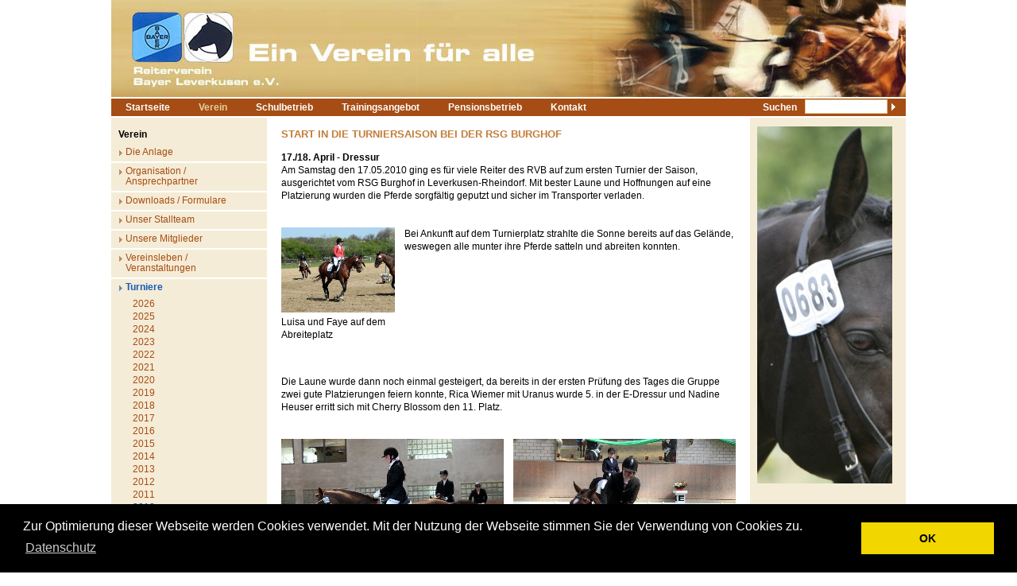

--- FILE ---
content_type: text/html; charset=utf-8
request_url: https://www.reiterverein-bayer.de/2010_april_rsg_burghof.aspx
body_size: 7122
content:
<!DOCTYPE html><html lang="de"><head id="HeadMaster"><meta name="audience" content="alle"/><meta name="author" content="Reiterverein Bayer Leverkusen e. V."/><meta name="copyright" content="Reiterverein Bayer Leverkusen e. V."/><meta name="description" content="Reiterverein Bayer Leverkusen e. V."/><meta name="generator" content="onpublix 7.0"/><meta name="keywords" content="Reiterverein Bayer Leverkusen e. V."/><meta name="language" content="deutsch, de"/><meta name="page-topic" content="Pferde, Reiten, Reiterverein"/><meta name="revisit-after" content="10 days"/><meta name="robots" content="Index,Follow"/><link rel="canonical" href="https://www.reiterverein-bayer.de/2010_april_rsg_burghof.aspx"/><meta name="title" content="Reiterverein Bayer Leverkusen e. V."/><meta http-equiv="content-type" content="text/html; charset=utf-8"/><meta http-equiv="cache-control" content="no-cache"/><meta name="viewport" content="width=device-width,initial-scale=1.0, maximum-scale=1.0, user-scalable=no"/><link rel="stylesheet" type="text/css" href="/styles/global/standard.css?tm=20200211150301"/><link id="ctl01" type="image/x-icon" href="/favicon.ico" rel="icon" /><title>
	Reiterverein Bayer Leverkusen
</title></head>


<body><form method="post" action="/2010_april_rsg_burghof.aspx" id="mainForm">
<div class="aspNetHidden">
<input type="hidden" name="__VIEWSTATE" id="__VIEWSTATE" value="/wEPDwULLTE3OTE3ODQ5NzJkZCNKM0r2BkjwavWI4xccKGZq3dHv" />
</div>

<div class="aspNetHidden">

	<input type="hidden" name="__VIEWSTATEGENERATOR" id="__VIEWSTATEGENERATOR" value="72A08F82" />
</div>
    <div class="page">
        

<!--##nosearch##-->
  <a name="top"></a>
  
  <!--keyvisual ONF --><div id="keyvisual">
  <a href="/" class="logo">
    <img src="/img/keyvisual/keyvisual.jpg" alt=""/>
  </a>
</div>

<div class="mobilebutton"><i class="mn-menu"></i></div><div class="mobile-layer"></div><nav id="mobilenav" data-mode="vertical"><div class="mobile-logo">LOGO</div><ul class="mobilenav-ul mobilenav-main" data-depth="0" data-selected-id="35|31"><li class="mobilenav-li" data-id="32"><a class="mobilenav-a" href="/default.aspx"><span>Startseite</span></a></li><li data-id="31" class="mobilenav-li selected"><a class="mobilenav-a" href="/verein.aspx"><span>Verein</span></a><div class="mobilenav-submenu"><i class="mn-angle-right"></i></div><ul class="mobilenav-ul sub" data-depth="1"><li class="mobilenav-li" data-id="123"><a class="mobilenav-a" href="/die_anlage.aspx"><span>Die Anlage</span></a><div class="mobilenav-submenu"><i class="mn-angle-right"></i></div><ul class="mobilenav-ul sub" data-depth="2"><li class="mobilenav-li" data-id="257"><a class="mobilenav-a" href="/Die-Stallungen.aspx"><span>Die Stallungen</span></a></li><li class="mobilenav-li" data-id="260"><a class="mobilenav-a" href="/Die-Reithallen.aspx"><span>Die Reithallen</span></a></li><li class="mobilenav-li" data-id="258"><a class="mobilenav-a" href="/Aussenplaetze.aspx"><span>Die Außenplätze</span></a></li><li class="mobilenav-li" data-id="261"><a class="mobilenav-a" href="/Die-Galoppbahn.aspx"><span>Die Galoppbahn</span></a></li><li class="mobilenav-li" data-id="259"><a class="mobilenav-a" href="/Die-Weiden.aspx"><span>Die Weiden</span></a></li><li class="mobilenav-li" data-id="262"><a class="mobilenav-a" href="/Die-Fuehranlage-und-Solarien.aspx"><span>Die Führanlage und Solarien</span></a></li></ul></li><li class="mobilenav-li" data-id="457"><a class="mobilenav-a" href="/vereinsorganisation.aspx"><span>Organisation / Ansprechpartner</span></a></li><li class="mobilenav-li" data-id="929"><a class="mobilenav-a" href="/downloads.aspx"><span>Downloads / Formulare</span></a></li><li class="mobilenav-li" data-id="100"><a class="mobilenav-a" href="/unser_stallteam.aspx"><span>Unser Stallteam</span></a></li><li class="mobilenav-li" data-id="102"><a class="mobilenav-a" href="/unsere-mitglieder.aspx"><span>Unsere Mitglieder</span></a></li><li class="mobilenav-li" data-id="33"><a class="mobilenav-a" href="/unser-vereinsleben.aspx"><span>Vereinsleben / Veranstaltungen</span></a><div class="mobilenav-submenu"><i class="mn-angle-right"></i></div><ul class="mobilenav-ul sub" data-depth="2"><li class="mobilenav-li" data-id="2958"><a class="mobilenav-a" href="/vereinsleben_2019.aspx"><span>2019</span></a></li><li class="mobilenav-li" data-id="2894"><a class="mobilenav-a" href="/vereinsleben_2018.aspx"><span>2018</span></a></li><li class="mobilenav-li" data-id="1790"><a class="mobilenav-a" href="/vereinsleben_2017.aspx"><span>2017</span></a></li><li class="mobilenav-li" data-id="1664"><a class="mobilenav-a" href="/vereinsleben_2016.aspx"><span>2016</span></a></li><li class="mobilenav-li" data-id="1474"><a class="mobilenav-a" href="/vereinsleben_2015.aspx"><span>2015</span></a></li><li class="mobilenav-li" data-id="1257"><a class="mobilenav-a" href="/vereinsleben_2014.aspx"><span>2014</span></a></li><li class="mobilenav-li" data-id="1024"><a class="mobilenav-a" href="/vereinsleben_2013.aspx"><span>2013</span></a></li><li class="mobilenav-li" data-id="798"><a class="mobilenav-a" href="/vereinsleben_2012.aspx"><span>2012</span></a></li><li class="mobilenav-li" data-id="1106"><a class="mobilenav-a"><span>2011</span></a></li><li class="mobilenav-li" data-id="352"><a class="mobilenav-a" href="/vereinsleben_2010.aspx"><span>2010</span></a></li><li class="mobilenav-li" data-id="34"><a class="mobilenav-a" href="/vereinsleben_2009.aspx"><span>2009</span></a></li><li class="mobilenav-li" data-id="354"><a class="mobilenav-a" href="/vereinsleben_2008.aspx"><span>2008</span></a></li></ul></li><li data-id="35" class="mobilenav-li selected"><a class="mobilenav-a" href="/turniere.aspx"><span>Turniere</span></a><div class="mobilenav-submenu"><i class="mn-angle-right"></i></div><ul class="mobilenav-ul sub" data-depth="2"><li class="mobilenav-li" data-id="3364"><a class="mobilenav-a" href="/jahresseite-20262.aspx"><span>2026</span></a></li><li class="mobilenav-li" data-id="3330"><a class="mobilenav-a" href="/jahresseite-2025.aspx"><span>2025 </span></a></li><li class="mobilenav-li" data-id="3274"><a class="mobilenav-a" href="/jahresseite-2024.aspx"><span>2024</span></a></li><li class="mobilenav-li" data-id="3223"><a class="mobilenav-a" href="/kopie-von-kopie-von-kopie-von-turniere_2019-2.aspx"><span>2023</span></a></li><li class="mobilenav-li" data-id="3159"><a class="mobilenav-a" href="/kopie-von-kopie-von-eal-turnier-am-27.-28.-november-2021.aspx"><span>2022</span></a></li><li class="mobilenav-li" data-id="3113"><a class="mobilenav-a" href="/kopie-von-kopie-von-turniere_2019.aspx"><span>2021</span></a></li><li class="mobilenav-li" data-id="3100"><a class="mobilenav-a" href="/kopie-von-turniere_2019.aspx"><span>2020</span></a></li><li class="mobilenav-li" data-id="2951"><a class="mobilenav-a" href="/turniere_2019.aspx"><span>2019</span></a></li><li class="mobilenav-li" data-id="2863"><a class="mobilenav-a" href="/turniere_2018.aspx"><span>2018</span></a></li><li class="mobilenav-li" data-id="1737"><a class="mobilenav-a" href="/turniere_2017.aspx"><span>2017</span></a></li><li class="mobilenav-li" data-id="1608"><a class="mobilenav-a" href="/turniere_2016.aspx"><span>2016</span></a></li><li class="mobilenav-li" data-id="1481"><a class="mobilenav-a" href="/turniere_2015.aspx"><span>2015</span></a></li><li class="mobilenav-li" data-id="1026"><a class="mobilenav-a" href="/turniere_2014.aspx"><span>2014</span></a></li><li class="mobilenav-li" data-id="786"><a class="mobilenav-a" href="/turniere_2013.aspx"><span>2013</span></a></li><li class="mobilenav-li" data-id="671"><a class="mobilenav-a" href="/turniere_2012.aspx"><span>2012</span></a></li><li class="mobilenav-li" data-id="672"><a class="mobilenav-a" href="/turniere_2011.aspx"><span>2011</span></a></li><li data-id="358" class="mobilenav-li selected"><a class="mobilenav-a" href="/turniere_2010.aspx"><span>2010</span></a></li><li class="mobilenav-li" data-id="359"><a class="mobilenav-a" href="/turniere_2009.aspx"><span>2009</span></a></li><li class="mobilenav-li" data-id="360"><a class="mobilenav-a" href="/turniere_2008.aspx"><span>2008</span></a></li></ul></li><li class="mobilenav-li" data-id="105"><a class="mobilenav-a" href="/historie.aspx"><span>Historie</span></a><div class="mobilenav-submenu"><i class="mn-angle-right"></i></div><ul class="mobilenav-ul sub" data-depth="2"><li class="mobilenav-li" data-id="1298"><a class="mobilenav-a" href="/historie_2014.aspx"><span>2014</span></a></li><li class="mobilenav-li" data-id="1011"><a class="mobilenav-a" href="/historie_2013.aspx"><span>2013</span></a></li><li class="mobilenav-li" data-id="785"><a class="mobilenav-a" href="/historie_2012.aspx"><span>2012</span></a></li><li class="mobilenav-li" data-id="681"><a class="mobilenav-a" href="/Historie_2011.aspx"><span>2011</span></a></li><li class="mobilenav-li" data-id="472"><a class="mobilenav-a" href="/historie_2010.aspx"><span>2010</span></a></li></ul></li></ul></li><li class="mobilenav-li" data-id="65"><a class="mobilenav-a" href="/Schulbetrieb.aspx"><span>Schulbetrieb</span></a><div class="mobilenav-submenu"><i class="mn-angle-right"></i></div><ul class="mobilenav-ul sub" data-depth="1"><li class="mobilenav-li" data-id="860"><a class="mobilenav-a" href="/angebote_fuer_gaeste.aspx"><span>Angebote für Gäste</span></a></li><li class="mobilenav-li" data-id="125"><a class="mobilenav-a" href="/unser-patenservice.aspx"><span>Unser Patenservice</span></a></li><li class="mobilenav-li" data-id="126"><a class="mobilenav-a" href="/unsere-schulpferde.aspx"><span>Unsere Schulpferde</span></a><div class="mobilenav-submenu"><i class="mn-angle-right"></i></div><ul class="mobilenav-ul sub" data-depth="2"><li class="mobilenav-li" data-id="322"><a class="mobilenav-a" href="/aktuelle-sportpartner.aspx"><span>Sportpartner</span></a></li><li class="mobilenav-li" data-id="324"><a class="mobilenav-a" href="/unsere-rentner.aspx"><span>Rentner</span></a></li><li class="mobilenav-li" data-id="323"><a class="mobilenav-a" href="/hall-of-fame-haupseite.aspx"><span>Hall of fame</span></a></li></ul></li><li class="mobilenav-li" data-id="128"><a class="mobilenav-a" href="/voltigieren.aspx"><span>Voltigieren</span></a></li><li class="mobilenav-li" data-id="127"><a class="mobilenav-a" href="/longenunterricht.aspx"><span>Einstieg an der Longe</span></a></li><li class="mobilenav-li" data-id="129"><a class="mobilenav-a" href="/junge-reiter.aspx"><span>Junge Reiter</span></a></li><li class="mobilenav-li" data-id="133"><a class="mobilenav-a" href="/wissenswertes.aspx"><span>Wissenswertes</span></a><div class="mobilenav-submenu"><i class="mn-angle-right"></i></div><ul class="mobilenav-ul sub" data-depth="2"><li class="mobilenav-li" data-id="333"><a class="mobilenav-a" href="/umgang-mit-dem-schulpferd.aspx"><span>Umgang mit dem Pferd</span></a></li><li class="mobilenav-li" data-id="330"><a class="mobilenav-a" href="/richtig-satteln.aspx"><span>Richtig Satteln</span></a></li><li class="mobilenav-li" data-id="331"><a class="mobilenav-a" href="/richtig-trensen.aspx"><span>Richtig Trensen</span></a></li><li class="mobilenav-li" data-id="338"><a class="mobilenav-a" href="/gamaschen-oder-bandagen.aspx"><span>Gamaschen oder Bandagen</span></a></li><li class="mobilenav-li" data-id="336"><a class="mobilenav-a" href="/bahnregeln.aspx"><span>Bahnregeln</span></a></li></ul></li><li class="mobilenav-li" data-id="448"><a class="mobilenav-a" href="/geschenkgutscheine.aspx"><span>Geschenkgutscheine</span></a></li></ul></li><li class="mobilenav-li" data-id="84"><a class="mobilenav-a" href="/trainingsangebot.aspx"><span>Trainingsangebot</span></a><div class="mobilenav-submenu"><i class="mn-angle-right"></i></div><ul class="mobilenav-ul sub" data-depth="1"><li class="mobilenav-li" data-id="85"><a class="mobilenav-a" href="/trainerteam.aspx"><span>Trainerteam</span></a></li><li class="mobilenav-li" data-id="86"><a class="mobilenav-a" href="/dressurunterricht.aspx"><span>Dressurunterricht</span></a></li><li class="mobilenav-li" data-id="87"><a class="mobilenav-a" href="/springen.aspx"><span>Springunterricht</span></a><div class="mobilenav-submenu"><i class="mn-angle-right"></i></div><ul class="mobilenav-ul sub" data-depth="2"><li class="mobilenav-li" data-id="492"><a class="mobilenav-a" href="/Springen_Bildergalerien.aspx"><span>Bildergalerie Springtraining</span></a></li></ul></li><li class="mobilenav-li" data-id="89"><a class="mobilenav-a" href="/lehrgaenge.aspx"><span>Lehrgänge</span></a><div class="mobilenav-submenu"><i class="mn-angle-right"></i></div><ul class="mobilenav-ul sub" data-depth="2"><li class="mobilenav-li" data-id="2873"><a class="mobilenav-a" href="/dankeschoen-lehrgang--des-kv-bergisch-land.aspx"><span>2018</span></a></li><li class="mobilenav-li" data-id="1668"><a class="mobilenav-a" href="/Lehrgaenge_2016.aspx"><span>2016</span></a></li><li class="mobilenav-li" data-id="1477"><a class="mobilenav-a" href="/lehrgaenge_2015.aspx"><span>2015</span></a></li><li class="mobilenav-li" data-id="1006"><a class="mobilenav-a" href="/lehrgaenge_2013.aspx"><span>2013</span></a></li><li class="mobilenav-li" data-id="790"><a class="mobilenav-a" href="/lehrgaenge_2012.aspx"><span>2012</span></a></li><li class="mobilenav-li" data-id="643"><a class="mobilenav-a" href="/lehrgaenge_2011.aspx"><span>2011</span></a></li><li class="mobilenav-li" data-id="93"><a class="mobilenav-a" href="/lehrgaenge_2010.aspx"><span>2010</span></a></li><li class="mobilenav-li" data-id="92"><a class="mobilenav-a" href="/lehrgaenge_2009.aspx"><span>2009</span></a></li><li class="mobilenav-li" data-id="301"><a class="mobilenav-a" href="/lehrgaenge_2008.aspx"><span>2008</span></a></li></ul></li><li class="mobilenav-li" data-id="90"><a class="mobilenav-a" href="/abzeichen.aspx"><span>Abzeichen</span></a><div class="mobilenav-submenu"><i class="mn-angle-right"></i></div><ul class="mobilenav-ul sub" data-depth="2"><li class="mobilenav-li" data-id="1772"><a class="mobilenav-a" href="/reitabzeichen_2017.aspx"><span>2017</span></a></li><li class="mobilenav-li" data-id="1633"><a class="mobilenav-a" href="/reitabzeichen_2016.aspx"><span>2016</span></a></li><li class="mobilenav-li" data-id="1510"><a class="mobilenav-a" href="/abzeichen_2015.aspx"><span>2015</span></a></li><li class="mobilenav-li" data-id="1380"><a class="mobilenav-a" href="/abzeichen_2014.aspx"><span>2014</span></a></li><li class="mobilenav-li" data-id="1028"><a class="mobilenav-a" href="/abzeichen_2013.aspx"><span>2013</span></a></li><li class="mobilenav-li" data-id="805"><a class="mobilenav-a" href="/abzeichen_2012.aspx"><span>2012</span></a></li><li class="mobilenav-li" data-id="693"><a class="mobilenav-a" href="/abzeichen_2011.aspx"><span>2011</span></a></li><li class="mobilenav-li" data-id="95"><a class="mobilenav-a" href="/abzeichen_2010.aspx"><span>2010</span></a></li><li class="mobilenav-li" data-id="94"><a class="mobilenav-a" href="/abzeichen_2009.aspx"><span>2009</span></a></li><li class="mobilenav-li" data-id="300"><a class="mobilenav-a" href="/abzeichen_2008.aspx"><span>2008</span></a></li></ul></li><li class="mobilenav-li" data-id="206"><a class="mobilenav-a" href="/quadrillereiten.aspx"><span>Quadrillereiten</span></a></li></ul></li><li class="mobilenav-li" data-id="67"><a class="mobilenav-a" href="/pensionsbetrieb.aspx"><span>Pensionsbetrieb</span></a><div class="mobilenav-submenu"><i class="mn-angle-right"></i></div><ul class="mobilenav-ul sub" data-depth="1"><li class="mobilenav-li" data-id="205"><a class="mobilenav-a" href="/anlagennutzung.aspx"><span>Anlagennutzung</span></a></li><li class="mobilenav-li" data-id="204"><a class="mobilenav-a" href="/versorgung-und-verpflegung.aspx"><span>Versorgung / Verpflegung</span></a></li><li class="mobilenav-li" data-id="203"><a class="mobilenav-a" href="/trainingsmoeglichkeiten.aspx"><span>Trainingsmöglichkeiten</span></a></li><li class="mobilenav-li" data-id="202"><a class="mobilenav-a" href="/downloads.aspx"><span>Preise Pensionsbetrieb</span></a></li></ul></li><li class="mobilenav-li" data-id="24"><a class="mobilenav-a" href="/Kontaktseite.aspx"><span>Kontakt</span></a></li><li class="seperator"></li><li class="mobilenav-li extra"><a class="mobilenav-a" href="/sitemap.aspx">Sitemap</a></li><li class="mobilenav-li extra"><a class="mobilenav-a" href="/datenschutzerklaerung.aspx">Datenschutz</a></li><li class="mobilenav-li extra"><a class="mobilenav-a" href="/impressum.aspx">Impressum</a></li></ul></nav>


  <div id="mainnavi">


<!--Navigation ONF--><ul><li><a title="Startseite" href="/default.aspx">Startseite</a></li><li class="selected"><a title="Verein" href="/verein.aspx">Verein</a><ul><li><a title="Die Anlage" href="/die_anlage.aspx">Die Anlage</a></li><li><a title="Organisation / Ansprechpartner" href="/vereinsorganisation.aspx">Organisation / Ansprechpartner</a></li><li><a title="Downloads / Formulare" href="/downloads.aspx">Downloads / Formulare</a></li><li><a title="Unser Stallteam" href="/unser_stallteam.aspx">Unser Stallteam</a></li><li><a title="Unsere Mitglieder" href="/unsere-mitglieder.aspx">Unsere Mitglieder</a></li><li><a title="Vereinsleben / Veranstaltungen" href="/unser-vereinsleben.aspx">Vereinsleben / Veranstaltungen</a></li><li class="selected"><a title="Turniere" href="/turniere.aspx">Turniere</a></li><li><a title="Historie" href="/historie.aspx">Historie</a></li></ul></li><li><a title="Schulbetrieb" href="/Schulbetrieb.aspx">Schulbetrieb</a><ul><li><a title="Angebote für Gäste" href="/angebote_fuer_gaeste.aspx">Angebote für Gäste</a></li><li><a title="Unser Patenservice" href="/unser-patenservice.aspx">Unser Patenservice</a></li><li><a title="Unsere Schulpferde" href="/unsere-schulpferde.aspx">Unsere Schulpferde</a></li><li><a title="Voltigieren" href="/voltigieren.aspx">Voltigieren</a></li><li><a title="Einstieg an der Longe" href="/longenunterricht.aspx">Einstieg an der Longe</a></li><li><a title="Junge Reiter" href="/junge-reiter.aspx">Junge Reiter</a></li><li><a title="Wissenswertes" href="/wissenswertes.aspx">Wissenswertes</a></li><li><a title="Geschenkgutscheine" href="/geschenkgutscheine.aspx">Geschenkgutscheine</a></li></ul></li><li><a title="Trainingsangebot" href="/trainingsangebot.aspx">Trainingsangebot</a><ul><li><a title="Trainerteam" href="/trainerteam.aspx">Trainerteam</a></li><li><a title="Dressurunterricht" href="/dressurunterricht.aspx">Dressurunterricht</a></li><li><a title="Springunterricht" href="/springen.aspx">Springunterricht</a></li><li><a title="Lehrgänge" href="/lehrgaenge.aspx">Lehrgänge</a></li><li><a title="Abzeichen" href="/abzeichen.aspx">Abzeichen</a></li><li><a title="Quadrillereiten" href="/quadrillereiten.aspx">Quadrillereiten</a></li></ul></li><li><a title="Pensionsbetrieb" href="/pensionsbetrieb.aspx">Pensionsbetrieb</a><ul><li><a title="Anlagennutzung" href="/anlagennutzung.aspx">Anlagennutzung</a></li><li><a title="Versorgung / Verpflegung" href="/versorgung-und-verpflegung.aspx">Versorgung / Verpflegung</a></li><li><a title="Trainingsmöglichkeiten" href="/trainingsmoeglichkeiten.aspx">Trainingsmöglichkeiten</a></li><li><a title="Preise Pensionsbetrieb" href="/downloads.aspx">Preise Pensionsbetrieb</a></li></ul></li><li><a title="Kontakt" href="/Kontaktseite.aspx">Kontakt</a></li></ul>




    <div id="search"><span>Suchen</span>
      <input type="text" class="search" value="" onkeypress="javascript:return sendSearchReturn(event);" id="searchvalue" /><a href="javascript:submitSearch();"><img class="search" src="/img/system/suchen.gif" alt="" /></a>
      <div class="clear"></div>
    </div>
    <div class="clear"></div>
  </div>
  <div id="wrapper">
    <div id="leftnavi">
        
<!--LeftNavigation ONF --><h2>Verein</h2><ul><li><a href="/die_anlage.aspx">Die Anlage</a></li><li><a href="/vereinsorganisation.aspx">Organisation / Ansprechpartner</a></li><li><a href="/downloads.aspx">Downloads / Formulare</a></li><li><a href="/unser_stallteam.aspx">Unser Stallteam</a></li><li><a href="/unsere-mitglieder.aspx">Unsere Mitglieder</a></li><li><a href="/unser-vereinsleben.aspx">Vereinsleben / Veranstaltungen</a></li><li class="selected"><a href="/turniere.aspx">Turniere</a><ul><li><a href="/jahresseite-20262.aspx">2026</a></li><li><a href="/jahresseite-2025.aspx">2025 </a></li><li><a href="/jahresseite-2024.aspx">2024</a></li><li><a href="/kopie-von-kopie-von-kopie-von-turniere_2019-2.aspx">2023</a></li><li><a href="/kopie-von-kopie-von-eal-turnier-am-27.-28.-november-2021.aspx">2022</a></li><li><a href="/kopie-von-kopie-von-turniere_2019.aspx">2021</a></li><li><a href="/kopie-von-turniere_2019.aspx">2020</a></li><li><a href="/turniere_2019.aspx">2019</a></li><li><a href="/turniere_2018.aspx">2018</a></li><li><a href="/turniere_2017.aspx">2017</a></li><li><a href="/turniere_2016.aspx">2016</a></li><li><a href="/turniere_2015.aspx" target="_self">2015</a></li><li><a href="/turniere_2014.aspx">2014</a></li><li><a href="/turniere_2013.aspx">2013</a></li><li><a href="/turniere_2012.aspx">2012</a></li><li><a href="/turniere_2011.aspx">2011</a></li><li class="selected"><a href="/turniere_2010.aspx">2010</a></li><li><a href="/turniere_2009.aspx">2009</a></li><li><a href="/turniere_2008.aspx">2008</a></li></ul></li><li><a href="/historie.aspx">Historie</a></li></ul>





    </div>
    <div id="content">

<!--##/nosearch##-->



<h1><span class="">Start in die Turniersaison bei der RSG Burghof</span></h1>
<h2><span class="">17./18. April - Dressur</span></h2>
<div class="plaintext"><p>Am Samstag den 17.05.2010 ging es für viele Reiter des RVB auf zum ersten Turnier der Saison, ausgerichtet vom RSG Burghof in Leverkusen-Rheindorf. Mit bester Laune und Hoffnungen auf eine Platzierung wurden die Pferde sorgfältig geputzt und sicher im Transporter verladen.</p></div>

<div class="spacer"></div>

<div class="plaintext"><div class="imgleft"><img src="/img/Turniere/2010/2010_April_RSG_Burghof/rsg.jpg" alt="" title="" /><p>Luisa und Faye auf dem Abreiteplatz</p><div class="clear"></div>
</div><p>Bei Ankunft auf dem Turnierplatz strahlte die Sonne bereits auf das Gelände, weswegen alle munter ihre Pferde satteln und abreiten konnten.</p></div>
<div class="clear"></div>

<div class="spacer"></div>

<div class="plaintext"><p>Die Laune wurde dann noch einmal gesteigert, da bereits in der ersten Prüfung des Tages die Gruppe zwei gute Platzierungen feiern konnte, Rica Wiemer mit Uranus wurde 5. in der E-Dressur und Nadine Heuser erritt sich mit Cherry Blossom den 11. Platz.</p></div>

<div class="spacer"></div>

<div>
  <div class="half half-first">
    <img alt="" src="/img/Turniere/2010/2010_April_RSG_Burghof/rsg42.jpg" />
    <div class="underline"><p>Auf ihrem ersten Auswärtsturnier schlagen sich Nadine und Cherry sehr gut</p></div>
  </div>
  <div class="half half-second">
    <img alt="" src="/img/Turniere/2010/2010_April_RSG_Burghof/rsg62.jpg" />
    <div class="underline"><p>Uranus und Rica bei der Platzierung</p></div>
  </div>
</div>

<div class="spacer"></div>

<div class="plaintext"><p>Bildergalerie <strong>E-Dressur</strong></p></div>

<div class="spacer"></div>

<div class="gallery"><div class="gallerybox"><a href="/img/Turniere/2010/2010_April_RSG_Burghof/Bildergalerie_E_Dressur/rsg10.jpg?w=1920" title="" class="gallery" data-fancybox="fancybox-content_ImageGalleryThumbsc50f87f72b5ee47aab90f5e352f1f38dc" data-fancybox-group="fancybox-content_ImageGalleryThumbsc50f87f72b5ee47aab90f5e352f1f38dc"><img data-object-fit="cover" src="/img/Turniere/2010/2010_April_RSG_Burghof/Bildergalerie_E_Dressur/rsg10.jpg?w=180" alt="" title=""/></a><a href="/img/Turniere/2010/2010_April_RSG_Burghof/Bildergalerie_E_Dressur/rsg10_big.jpg?w=1920" title="" class="gallery" data-fancybox="fancybox-content_ImageGalleryThumbsc50f87f72b5ee47aab90f5e352f1f38dc" data-fancybox-group="fancybox-content_ImageGalleryThumbsc50f87f72b5ee47aab90f5e352f1f38dc"><img data-object-fit="cover" src="/img/Turniere/2010/2010_April_RSG_Burghof/Bildergalerie_E_Dressur/rsg10_big.jpg?w=180" alt="" title=""/></a><a href="/img/Turniere/2010/2010_April_RSG_Burghof/Bildergalerie_E_Dressur/rsg11.jpg?w=1920" title="" class="gallery" data-fancybox="fancybox-content_ImageGalleryThumbsc50f87f72b5ee47aab90f5e352f1f38dc" data-fancybox-group="fancybox-content_ImageGalleryThumbsc50f87f72b5ee47aab90f5e352f1f38dc"><img data-object-fit="cover" src="/img/Turniere/2010/2010_April_RSG_Burghof/Bildergalerie_E_Dressur/rsg11.jpg?w=180" alt="" title=""/></a><a href="/img/Turniere/2010/2010_April_RSG_Burghof/Bildergalerie_E_Dressur/rsg11_big.jpg?w=1920" title="" class="gallery" data-fancybox="fancybox-content_ImageGalleryThumbsc50f87f72b5ee47aab90f5e352f1f38dc" data-fancybox-group="fancybox-content_ImageGalleryThumbsc50f87f72b5ee47aab90f5e352f1f38dc"><img data-object-fit="cover" src="/img/Turniere/2010/2010_April_RSG_Burghof/Bildergalerie_E_Dressur/rsg11_big.jpg?w=180" alt="" title=""/></a><a href="/img/Turniere/2010/2010_April_RSG_Burghof/Bildergalerie_E_Dressur/rsg27.jpg?w=1920" title="" class="gallery" data-fancybox="fancybox-content_ImageGalleryThumbsc50f87f72b5ee47aab90f5e352f1f38dc" data-fancybox-group="fancybox-content_ImageGalleryThumbsc50f87f72b5ee47aab90f5e352f1f38dc"><img data-object-fit="cover" src="/img/Turniere/2010/2010_April_RSG_Burghof/Bildergalerie_E_Dressur/rsg27.jpg?w=180" alt="" title=""/></a><a href="/img/Turniere/2010/2010_April_RSG_Burghof/Bildergalerie_E_Dressur/rsg27_big.jpg?w=1920" title="" class="gallery" data-fancybox="fancybox-content_ImageGalleryThumbsc50f87f72b5ee47aab90f5e352f1f38dc" data-fancybox-group="fancybox-content_ImageGalleryThumbsc50f87f72b5ee47aab90f5e352f1f38dc"><img data-object-fit="cover" src="/img/Turniere/2010/2010_April_RSG_Burghof/Bildergalerie_E_Dressur/rsg27_big.jpg?w=180" alt="" title=""/></a><a href="/img/Turniere/2010/2010_April_RSG_Burghof/Bildergalerie_E_Dressur/rsg33.jpg?w=1920" title="" class="gallery" data-fancybox="fancybox-content_ImageGalleryThumbsc50f87f72b5ee47aab90f5e352f1f38dc" data-fancybox-group="fancybox-content_ImageGalleryThumbsc50f87f72b5ee47aab90f5e352f1f38dc"><img data-object-fit="cover" src="/img/Turniere/2010/2010_April_RSG_Burghof/Bildergalerie_E_Dressur/rsg33.jpg?w=180" alt="" title=""/></a><a href="/img/Turniere/2010/2010_April_RSG_Burghof/Bildergalerie_E_Dressur/rsg33_big.jpg?w=1920" title="" class="gallery" data-fancybox="fancybox-content_ImageGalleryThumbsc50f87f72b5ee47aab90f5e352f1f38dc" data-fancybox-group="fancybox-content_ImageGalleryThumbsc50f87f72b5ee47aab90f5e352f1f38dc"><img data-object-fit="cover" src="/img/Turniere/2010/2010_April_RSG_Burghof/Bildergalerie_E_Dressur/rsg33_big.jpg?w=180" alt="" title=""/></a><a href="/img/Turniere/2010/2010_April_RSG_Burghof/Bildergalerie_E_Dressur/rsg34.jpg?w=1920" title="" class="gallery" data-fancybox="fancybox-content_ImageGalleryThumbsc50f87f72b5ee47aab90f5e352f1f38dc" data-fancybox-group="fancybox-content_ImageGalleryThumbsc50f87f72b5ee47aab90f5e352f1f38dc"><img data-object-fit="cover" src="/img/Turniere/2010/2010_April_RSG_Burghof/Bildergalerie_E_Dressur/rsg34.jpg?w=180" alt="" title=""/></a><a href="/img/Turniere/2010/2010_April_RSG_Burghof/Bildergalerie_E_Dressur/rsg34_big.jpg?w=1920" title="" class="gallery" data-fancybox="fancybox-content_ImageGalleryThumbsc50f87f72b5ee47aab90f5e352f1f38dc" data-fancybox-group="fancybox-content_ImageGalleryThumbsc50f87f72b5ee47aab90f5e352f1f38dc"><img data-object-fit="cover" src="/img/Turniere/2010/2010_April_RSG_Burghof/Bildergalerie_E_Dressur/rsg34_big.jpg?w=180" alt="" title=""/></a><a href="/img/Turniere/2010/2010_April_RSG_Burghof/Bildergalerie_E_Dressur/rsg35.jpg?w=1920" title="" class="gallery" data-fancybox="fancybox-content_ImageGalleryThumbsc50f87f72b5ee47aab90f5e352f1f38dc" data-fancybox-group="fancybox-content_ImageGalleryThumbsc50f87f72b5ee47aab90f5e352f1f38dc"><img data-object-fit="cover" src="/img/Turniere/2010/2010_April_RSG_Burghof/Bildergalerie_E_Dressur/rsg35.jpg?w=180" alt="" title=""/></a><a href="/img/Turniere/2010/2010_April_RSG_Burghof/Bildergalerie_E_Dressur/rsg35_big.jpg?w=1920" title="" class="gallery" data-fancybox="fancybox-content_ImageGalleryThumbsc50f87f72b5ee47aab90f5e352f1f38dc" data-fancybox-group="fancybox-content_ImageGalleryThumbsc50f87f72b5ee47aab90f5e352f1f38dc"><img data-object-fit="cover" src="/img/Turniere/2010/2010_April_RSG_Burghof/Bildergalerie_E_Dressur/rsg35_big.jpg?w=180" alt="" title=""/></a><a href="/img/Turniere/2010/2010_April_RSG_Burghof/Bildergalerie_E_Dressur/rsg38.jpg?w=1920" title="" class="gallery" data-fancybox="fancybox-content_ImageGalleryThumbsc50f87f72b5ee47aab90f5e352f1f38dc" data-fancybox-group="fancybox-content_ImageGalleryThumbsc50f87f72b5ee47aab90f5e352f1f38dc"><img data-object-fit="cover" src="/img/Turniere/2010/2010_April_RSG_Burghof/Bildergalerie_E_Dressur/rsg38.jpg?w=180" alt="" title=""/></a><a href="/img/Turniere/2010/2010_April_RSG_Burghof/Bildergalerie_E_Dressur/rsg38_big.jpg?w=1920" title="" class="gallery" data-fancybox="fancybox-content_ImageGalleryThumbsc50f87f72b5ee47aab90f5e352f1f38dc" data-fancybox-group="fancybox-content_ImageGalleryThumbsc50f87f72b5ee47aab90f5e352f1f38dc"><img data-object-fit="cover" src="/img/Turniere/2010/2010_April_RSG_Burghof/Bildergalerie_E_Dressur/rsg38_big.jpg?w=180" alt="" title=""/></a><a href="/img/Turniere/2010/2010_April_RSG_Burghof/Bildergalerie_E_Dressur/rsg41.jpg?w=1920" title="" class="gallery" data-fancybox="fancybox-content_ImageGalleryThumbsc50f87f72b5ee47aab90f5e352f1f38dc" data-fancybox-group="fancybox-content_ImageGalleryThumbsc50f87f72b5ee47aab90f5e352f1f38dc"><img data-object-fit="cover" src="/img/Turniere/2010/2010_April_RSG_Burghof/Bildergalerie_E_Dressur/rsg41.jpg?w=180" alt="" title=""/></a><a href="/img/Turniere/2010/2010_April_RSG_Burghof/Bildergalerie_E_Dressur/rsg41_big.jpg?w=1920" title="" class="gallery" data-fancybox="fancybox-content_ImageGalleryThumbsc50f87f72b5ee47aab90f5e352f1f38dc" data-fancybox-group="fancybox-content_ImageGalleryThumbsc50f87f72b5ee47aab90f5e352f1f38dc"><img data-object-fit="cover" src="/img/Turniere/2010/2010_April_RSG_Burghof/Bildergalerie_E_Dressur/rsg41_big.jpg?w=180" alt="" title=""/></a><a href="/img/Turniere/2010/2010_April_RSG_Burghof/Bildergalerie_E_Dressur/rsg43.jpg?w=1920" title="" class="gallery" data-fancybox="fancybox-content_ImageGalleryThumbsc50f87f72b5ee47aab90f5e352f1f38dc" data-fancybox-group="fancybox-content_ImageGalleryThumbsc50f87f72b5ee47aab90f5e352f1f38dc"><img data-object-fit="cover" src="/img/Turniere/2010/2010_April_RSG_Burghof/Bildergalerie_E_Dressur/rsg43.jpg?w=180" alt="" title=""/></a><a href="/img/Turniere/2010/2010_April_RSG_Burghof/Bildergalerie_E_Dressur/rsg43_big.jpg?w=1920" title="" class="gallery" data-fancybox="fancybox-content_ImageGalleryThumbsc50f87f72b5ee47aab90f5e352f1f38dc" data-fancybox-group="fancybox-content_ImageGalleryThumbsc50f87f72b5ee47aab90f5e352f1f38dc"><img data-object-fit="cover" src="/img/Turniere/2010/2010_April_RSG_Burghof/Bildergalerie_E_Dressur/rsg43_big.jpg?w=180" alt="" title=""/></a><a href="/img/Turniere/2010/2010_April_RSG_Burghof/Bildergalerie_E_Dressur/rsg52.jpg?w=1920" title="" class="gallery" data-fancybox="fancybox-content_ImageGalleryThumbsc50f87f72b5ee47aab90f5e352f1f38dc" data-fancybox-group="fancybox-content_ImageGalleryThumbsc50f87f72b5ee47aab90f5e352f1f38dc"><img data-object-fit="cover" src="/img/Turniere/2010/2010_April_RSG_Burghof/Bildergalerie_E_Dressur/rsg52.jpg?w=180" alt="" title=""/></a><a href="/img/Turniere/2010/2010_April_RSG_Burghof/Bildergalerie_E_Dressur/rsg52_big.jpg?w=1920" title="" class="gallery" data-fancybox="fancybox-content_ImageGalleryThumbsc50f87f72b5ee47aab90f5e352f1f38dc" data-fancybox-group="fancybox-content_ImageGalleryThumbsc50f87f72b5ee47aab90f5e352f1f38dc"><img data-object-fit="cover" src="/img/Turniere/2010/2010_April_RSG_Burghof/Bildergalerie_E_Dressur/rsg52_big.jpg?w=180" alt="" title=""/></a><a href="/img/Turniere/2010/2010_April_RSG_Burghof/Bildergalerie_E_Dressur/rsg55.jpg?w=1920" title="" class="gallery" data-fancybox="fancybox-content_ImageGalleryThumbsc50f87f72b5ee47aab90f5e352f1f38dc" data-fancybox-group="fancybox-content_ImageGalleryThumbsc50f87f72b5ee47aab90f5e352f1f38dc"><img data-object-fit="cover" src="/img/Turniere/2010/2010_April_RSG_Burghof/Bildergalerie_E_Dressur/rsg55.jpg?w=180" alt="" title=""/></a><a href="/img/Turniere/2010/2010_April_RSG_Burghof/Bildergalerie_E_Dressur/rsg55_big.jpg?w=1920" title="" class="gallery" data-fancybox="fancybox-content_ImageGalleryThumbsc50f87f72b5ee47aab90f5e352f1f38dc" data-fancybox-group="fancybox-content_ImageGalleryThumbsc50f87f72b5ee47aab90f5e352f1f38dc"><img data-object-fit="cover" src="/img/Turniere/2010/2010_April_RSG_Burghof/Bildergalerie_E_Dressur/rsg55_big.jpg?w=180" alt="" title=""/></a><a href="/img/Turniere/2010/2010_April_RSG_Burghof/Bildergalerie_E_Dressur/rsg57.jpg?w=1920" title="" class="gallery" data-fancybox="fancybox-content_ImageGalleryThumbsc50f87f72b5ee47aab90f5e352f1f38dc" data-fancybox-group="fancybox-content_ImageGalleryThumbsc50f87f72b5ee47aab90f5e352f1f38dc"><img data-object-fit="cover" src="/img/Turniere/2010/2010_April_RSG_Burghof/Bildergalerie_E_Dressur/rsg57.jpg?w=180" alt="" title=""/></a><a href="/img/Turniere/2010/2010_April_RSG_Burghof/Bildergalerie_E_Dressur/rsg57_big.jpg?w=1920" title="" class="gallery" data-fancybox="fancybox-content_ImageGalleryThumbsc50f87f72b5ee47aab90f5e352f1f38dc" data-fancybox-group="fancybox-content_ImageGalleryThumbsc50f87f72b5ee47aab90f5e352f1f38dc"><img data-object-fit="cover" src="/img/Turniere/2010/2010_April_RSG_Burghof/Bildergalerie_E_Dressur/rsg57_big.jpg?w=180" alt="" title=""/></a><a href="/img/Turniere/2010/2010_April_RSG_Burghof/Bildergalerie_E_Dressur/rsg58.jpg?w=1920" title="" class="gallery" data-fancybox="fancybox-content_ImageGalleryThumbsc50f87f72b5ee47aab90f5e352f1f38dc" data-fancybox-group="fancybox-content_ImageGalleryThumbsc50f87f72b5ee47aab90f5e352f1f38dc"><img data-object-fit="cover" src="/img/Turniere/2010/2010_April_RSG_Burghof/Bildergalerie_E_Dressur/rsg58.jpg?w=180" alt="" title=""/></a><a href="/img/Turniere/2010/2010_April_RSG_Burghof/Bildergalerie_E_Dressur/rsg58_big.jpg?w=1920" title="" class="gallery" data-fancybox="fancybox-content_ImageGalleryThumbsc50f87f72b5ee47aab90f5e352f1f38dc" data-fancybox-group="fancybox-content_ImageGalleryThumbsc50f87f72b5ee47aab90f5e352f1f38dc"><img data-object-fit="cover" src="/img/Turniere/2010/2010_April_RSG_Burghof/Bildergalerie_E_Dressur/rsg58_big.jpg?w=180" alt="" title=""/></a><a href="/img/Turniere/2010/2010_April_RSG_Burghof/Bildergalerie_E_Dressur/rsg61.jpg?w=1920" title="" class="gallery" data-fancybox="fancybox-content_ImageGalleryThumbsc50f87f72b5ee47aab90f5e352f1f38dc" data-fancybox-group="fancybox-content_ImageGalleryThumbsc50f87f72b5ee47aab90f5e352f1f38dc"><img data-object-fit="cover" src="/img/Turniere/2010/2010_April_RSG_Burghof/Bildergalerie_E_Dressur/rsg61.jpg?w=180" alt="" title=""/></a><a href="/img/Turniere/2010/2010_April_RSG_Burghof/Bildergalerie_E_Dressur/rsg61_big.jpg?w=1920" title="" class="gallery" data-fancybox="fancybox-content_ImageGalleryThumbsc50f87f72b5ee47aab90f5e352f1f38dc" data-fancybox-group="fancybox-content_ImageGalleryThumbsc50f87f72b5ee47aab90f5e352f1f38dc"><img data-object-fit="cover" src="/img/Turniere/2010/2010_April_RSG_Burghof/Bildergalerie_E_Dressur/rsg61_big.jpg?w=180" alt="" title=""/></a><a href="/img/Turniere/2010/2010_April_RSG_Burghof/Bildergalerie_E_Dressur/rsg62.jpg?w=1920" title="" class="gallery" data-fancybox="fancybox-content_ImageGalleryThumbsc50f87f72b5ee47aab90f5e352f1f38dc" data-fancybox-group="fancybox-content_ImageGalleryThumbsc50f87f72b5ee47aab90f5e352f1f38dc"><img data-object-fit="cover" src="/img/Turniere/2010/2010_April_RSG_Burghof/Bildergalerie_E_Dressur/rsg62.jpg?w=180" alt="" title=""/></a><a href="/img/Turniere/2010/2010_April_RSG_Burghof/Bildergalerie_E_Dressur/rsg62_big.jpg?w=1920" title="" class="gallery" data-fancybox="fancybox-content_ImageGalleryThumbsc50f87f72b5ee47aab90f5e352f1f38dc" data-fancybox-group="fancybox-content_ImageGalleryThumbsc50f87f72b5ee47aab90f5e352f1f38dc"><img data-object-fit="cover" src="/img/Turniere/2010/2010_April_RSG_Burghof/Bildergalerie_E_Dressur/rsg62_big.jpg?w=180" alt="" title=""/></a><a href="/img/Turniere/2010/2010_April_RSG_Burghof/Bildergalerie_E_Dressur/rsg68.jpg?w=1920" title="" class="gallery" data-fancybox="fancybox-content_ImageGalleryThumbsc50f87f72b5ee47aab90f5e352f1f38dc" data-fancybox-group="fancybox-content_ImageGalleryThumbsc50f87f72b5ee47aab90f5e352f1f38dc"><img data-object-fit="cover" src="/img/Turniere/2010/2010_April_RSG_Burghof/Bildergalerie_E_Dressur/rsg68.jpg?w=180" alt="" title=""/></a><a href="/img/Turniere/2010/2010_April_RSG_Burghof/Bildergalerie_E_Dressur/rsg68_big.jpg?w=1920" title="" class="gallery" data-fancybox="fancybox-content_ImageGalleryThumbsc50f87f72b5ee47aab90f5e352f1f38dc" data-fancybox-group="fancybox-content_ImageGalleryThumbsc50f87f72b5ee47aab90f5e352f1f38dc"><img data-object-fit="cover" src="/img/Turniere/2010/2010_April_RSG_Burghof/Bildergalerie_E_Dressur/rsg68_big.jpg?w=180" alt="" title=""/></a><a href="/img/Turniere/2010/2010_April_RSG_Burghof/Bildergalerie_E_Dressur/rsg69.jpg?w=1920" title="" class="gallery" data-fancybox="fancybox-content_ImageGalleryThumbsc50f87f72b5ee47aab90f5e352f1f38dc" data-fancybox-group="fancybox-content_ImageGalleryThumbsc50f87f72b5ee47aab90f5e352f1f38dc"><img data-object-fit="cover" src="/img/Turniere/2010/2010_April_RSG_Burghof/Bildergalerie_E_Dressur/rsg69.jpg?w=180" alt="" title=""/></a><a href="/img/Turniere/2010/2010_April_RSG_Burghof/Bildergalerie_E_Dressur/rsg69_big.jpg?w=1920" title="" class="gallery" data-fancybox="fancybox-content_ImageGalleryThumbsc50f87f72b5ee47aab90f5e352f1f38dc" data-fancybox-group="fancybox-content_ImageGalleryThumbsc50f87f72b5ee47aab90f5e352f1f38dc"><img data-object-fit="cover" src="/img/Turniere/2010/2010_April_RSG_Burghof/Bildergalerie_E_Dressur/rsg69_big.jpg?w=180" alt="" title=""/></a><a href="/img/Turniere/2010/2010_April_RSG_Burghof/Bildergalerie_E_Dressur/rsg7.jpg?w=1920" title="" class="gallery" data-fancybox="fancybox-content_ImageGalleryThumbsc50f87f72b5ee47aab90f5e352f1f38dc" data-fancybox-group="fancybox-content_ImageGalleryThumbsc50f87f72b5ee47aab90f5e352f1f38dc"><img data-object-fit="cover" src="/img/Turniere/2010/2010_April_RSG_Burghof/Bildergalerie_E_Dressur/rsg7.jpg?w=180" alt="" title=""/></a><a href="/img/Turniere/2010/2010_April_RSG_Burghof/Bildergalerie_E_Dressur/rsg7_big.jpg?w=1920" title="" class="gallery" data-fancybox="fancybox-content_ImageGalleryThumbsc50f87f72b5ee47aab90f5e352f1f38dc" data-fancybox-group="fancybox-content_ImageGalleryThumbsc50f87f72b5ee47aab90f5e352f1f38dc"><img data-object-fit="cover" src="/img/Turniere/2010/2010_April_RSG_Burghof/Bildergalerie_E_Dressur/rsg7_big.jpg?w=180" alt="" title=""/></a><div class="clear"></div></div></div>

<div class="spacer"></div>

<div class="plaintext"><div class="imgright"><img alt="" src="/img/Turniere/2010/2010_April_RSG_Burghof/rsg82.jpg" /></div><p>Auch in der darauffolgenden Prüfung war der RVB gut vertreten. Julia Zons erreichte mit ihrem Pferd Matcho den 3. Platz, Chiara Behnke konnte sich mit Gandhi über den 5. Rang freuen und Beatrice Büschbell belegte mit Dee Jay den 8. Platz.<br />Obwohl nicht alle Paare an diesem Tag eine Platzierung erreichen konnten, schlugen sich dennoch sogar die neu zusammengestellten Teams Anna Schmidt auf Tosh Mairo, Miriam Petersen und Luisa Biada mit den zwei neuen Schulpferden Max und Faye recht gut.</p></div>
<div class="clear"></div>

<div class="spacer"></div>

<div class="plaintext"><p>Bildergalerie <strong>Dressurprüfung Kl. A</strong></p></div>

<div class="spacer"></div>

<div class="gallery"><div class="gallerybox"><a href="/img/Turniere/2010/2010_April_RSG_Burghof/Bildergalerie_A_Dressur/chiara.jpg?w=1920" title="" class="gallery" data-fancybox="fancybox-content_ImageGalleryThumbsc50f87f72b5ee47aab90f5e352f1f38dc7ffe7a3237724c7fa61832a6e2f60ede" data-fancybox-group="fancybox-content_ImageGalleryThumbsc50f87f72b5ee47aab90f5e352f1f38dc7ffe7a3237724c7fa61832a6e2f60ede"><img data-object-fit="cover" src="/img/Turniere/2010/2010_April_RSG_Burghof/Bildergalerie_A_Dressur/chiara.jpg?w=180" alt="" title=""/></a><a href="/img/Turniere/2010/2010_April_RSG_Burghof/Bildergalerie_A_Dressur/chiara_big.jpg?w=1920" title="" class="gallery" data-fancybox="fancybox-content_ImageGalleryThumbsc50f87f72b5ee47aab90f5e352f1f38dc7ffe7a3237724c7fa61832a6e2f60ede" data-fancybox-group="fancybox-content_ImageGalleryThumbsc50f87f72b5ee47aab90f5e352f1f38dc7ffe7a3237724c7fa61832a6e2f60ede"><img data-object-fit="cover" src="/img/Turniere/2010/2010_April_RSG_Burghof/Bildergalerie_A_Dressur/chiara_big.jpg?w=180" alt="" title=""/></a><a href="/img/Turniere/2010/2010_April_RSG_Burghof/Bildergalerie_A_Dressur/chiara1.jpg?w=1920" title="" class="gallery" data-fancybox="fancybox-content_ImageGalleryThumbsc50f87f72b5ee47aab90f5e352f1f38dc7ffe7a3237724c7fa61832a6e2f60ede" data-fancybox-group="fancybox-content_ImageGalleryThumbsc50f87f72b5ee47aab90f5e352f1f38dc7ffe7a3237724c7fa61832a6e2f60ede"><img data-object-fit="cover" src="/img/Turniere/2010/2010_April_RSG_Burghof/Bildergalerie_A_Dressur/chiara1.jpg?w=180" alt="" title=""/></a><a href="/img/Turniere/2010/2010_April_RSG_Burghof/Bildergalerie_A_Dressur/chiara1_big.jpg?w=1920" title="" class="gallery" data-fancybox="fancybox-content_ImageGalleryThumbsc50f87f72b5ee47aab90f5e352f1f38dc7ffe7a3237724c7fa61832a6e2f60ede" data-fancybox-group="fancybox-content_ImageGalleryThumbsc50f87f72b5ee47aab90f5e352f1f38dc7ffe7a3237724c7fa61832a6e2f60ede"><img data-object-fit="cover" src="/img/Turniere/2010/2010_April_RSG_Burghof/Bildergalerie_A_Dressur/chiara1_big.jpg?w=180" alt="" title=""/></a><a href="/img/Turniere/2010/2010_April_RSG_Burghof/Bildergalerie_A_Dressur/chiara2.jpg?w=1920" title="" class="gallery" data-fancybox="fancybox-content_ImageGalleryThumbsc50f87f72b5ee47aab90f5e352f1f38dc7ffe7a3237724c7fa61832a6e2f60ede" data-fancybox-group="fancybox-content_ImageGalleryThumbsc50f87f72b5ee47aab90f5e352f1f38dc7ffe7a3237724c7fa61832a6e2f60ede"><img data-object-fit="cover" src="/img/Turniere/2010/2010_April_RSG_Burghof/Bildergalerie_A_Dressur/chiara2.jpg?w=180" alt="" title=""/></a><a href="/img/Turniere/2010/2010_April_RSG_Burghof/Bildergalerie_A_Dressur/chiara2_big.jpg?w=1920" title="" class="gallery" data-fancybox="fancybox-content_ImageGalleryThumbsc50f87f72b5ee47aab90f5e352f1f38dc7ffe7a3237724c7fa61832a6e2f60ede" data-fancybox-group="fancybox-content_ImageGalleryThumbsc50f87f72b5ee47aab90f5e352f1f38dc7ffe7a3237724c7fa61832a6e2f60ede"><img data-object-fit="cover" src="/img/Turniere/2010/2010_April_RSG_Burghof/Bildergalerie_A_Dressur/chiara2_big.jpg?w=180" alt="" title=""/></a><a href="/img/Turniere/2010/2010_April_RSG_Burghof/Bildergalerie_A_Dressur/miri.jpg?w=1920" title="" class="gallery" data-fancybox="fancybox-content_ImageGalleryThumbsc50f87f72b5ee47aab90f5e352f1f38dc7ffe7a3237724c7fa61832a6e2f60ede" data-fancybox-group="fancybox-content_ImageGalleryThumbsc50f87f72b5ee47aab90f5e352f1f38dc7ffe7a3237724c7fa61832a6e2f60ede"><img data-object-fit="cover" src="/img/Turniere/2010/2010_April_RSG_Burghof/Bildergalerie_A_Dressur/miri.jpg?w=180" alt="" title=""/></a><a href="/img/Turniere/2010/2010_April_RSG_Burghof/Bildergalerie_A_Dressur/miri_big.jpg?w=1920" title="" class="gallery" data-fancybox="fancybox-content_ImageGalleryThumbsc50f87f72b5ee47aab90f5e352f1f38dc7ffe7a3237724c7fa61832a6e2f60ede" data-fancybox-group="fancybox-content_ImageGalleryThumbsc50f87f72b5ee47aab90f5e352f1f38dc7ffe7a3237724c7fa61832a6e2f60ede"><img data-object-fit="cover" src="/img/Turniere/2010/2010_April_RSG_Burghof/Bildergalerie_A_Dressur/miri_big.jpg?w=180" alt="" title=""/></a><a href="/img/Turniere/2010/2010_April_RSG_Burghof/Bildergalerie_A_Dressur/miri1.jpg?w=1920" title="" class="gallery" data-fancybox="fancybox-content_ImageGalleryThumbsc50f87f72b5ee47aab90f5e352f1f38dc7ffe7a3237724c7fa61832a6e2f60ede" data-fancybox-group="fancybox-content_ImageGalleryThumbsc50f87f72b5ee47aab90f5e352f1f38dc7ffe7a3237724c7fa61832a6e2f60ede"><img data-object-fit="cover" src="/img/Turniere/2010/2010_April_RSG_Burghof/Bildergalerie_A_Dressur/miri1.jpg?w=180" alt="" title=""/></a><a href="/img/Turniere/2010/2010_April_RSG_Burghof/Bildergalerie_A_Dressur/miri1_big.jpg?w=1920" title="" class="gallery" data-fancybox="fancybox-content_ImageGalleryThumbsc50f87f72b5ee47aab90f5e352f1f38dc7ffe7a3237724c7fa61832a6e2f60ede" data-fancybox-group="fancybox-content_ImageGalleryThumbsc50f87f72b5ee47aab90f5e352f1f38dc7ffe7a3237724c7fa61832a6e2f60ede"><img data-object-fit="cover" src="/img/Turniere/2010/2010_April_RSG_Burghof/Bildergalerie_A_Dressur/miri1_big.jpg?w=180" alt="" title=""/></a><a href="/img/Turniere/2010/2010_April_RSG_Burghof/Bildergalerie_A_Dressur/miri2.jpg?w=1920" title="" class="gallery" data-fancybox="fancybox-content_ImageGalleryThumbsc50f87f72b5ee47aab90f5e352f1f38dc7ffe7a3237724c7fa61832a6e2f60ede" data-fancybox-group="fancybox-content_ImageGalleryThumbsc50f87f72b5ee47aab90f5e352f1f38dc7ffe7a3237724c7fa61832a6e2f60ede"><img data-object-fit="cover" src="/img/Turniere/2010/2010_April_RSG_Burghof/Bildergalerie_A_Dressur/miri2.jpg?w=180" alt="" title=""/></a><a href="/img/Turniere/2010/2010_April_RSG_Burghof/Bildergalerie_A_Dressur/miri2_big.jpg?w=1920" title="" class="gallery" data-fancybox="fancybox-content_ImageGalleryThumbsc50f87f72b5ee47aab90f5e352f1f38dc7ffe7a3237724c7fa61832a6e2f60ede" data-fancybox-group="fancybox-content_ImageGalleryThumbsc50f87f72b5ee47aab90f5e352f1f38dc7ffe7a3237724c7fa61832a6e2f60ede"><img data-object-fit="cover" src="/img/Turniere/2010/2010_April_RSG_Burghof/Bildergalerie_A_Dressur/miri2_big.jpg?w=180" alt="" title=""/></a><a href="/img/Turniere/2010/2010_April_RSG_Burghof/Bildergalerie_A_Dressur/miri3.jpg?w=1920" title="" class="gallery" data-fancybox="fancybox-content_ImageGalleryThumbsc50f87f72b5ee47aab90f5e352f1f38dc7ffe7a3237724c7fa61832a6e2f60ede" data-fancybox-group="fancybox-content_ImageGalleryThumbsc50f87f72b5ee47aab90f5e352f1f38dc7ffe7a3237724c7fa61832a6e2f60ede"><img data-object-fit="cover" src="/img/Turniere/2010/2010_April_RSG_Burghof/Bildergalerie_A_Dressur/miri3.jpg?w=180" alt="" title=""/></a><a href="/img/Turniere/2010/2010_April_RSG_Burghof/Bildergalerie_A_Dressur/miri3_big.jpg?w=1920" title="" class="gallery" data-fancybox="fancybox-content_ImageGalleryThumbsc50f87f72b5ee47aab90f5e352f1f38dc7ffe7a3237724c7fa61832a6e2f60ede" data-fancybox-group="fancybox-content_ImageGalleryThumbsc50f87f72b5ee47aab90f5e352f1f38dc7ffe7a3237724c7fa61832a6e2f60ede"><img data-object-fit="cover" src="/img/Turniere/2010/2010_April_RSG_Burghof/Bildergalerie_A_Dressur/miri3_big.jpg?w=180" alt="" title=""/></a><div class="clear"></div></div></div>

<div class="spacer"></div>

<div class="plaintext"><p>Am Sonntag wurde dann für Michaela Jordan mit Dumas ein 2. Rang in der M-Dressur und ein 3. Platz in der S-Dressur vermerkt.</p></div>

<div class="spacer"></div>

<h2><span class="">24./25. April -Springen</span></h2>
<div class="plaintext"><p>Eine Woche nachdem bereits unsere Dressurreiter erfolgreich ihr erstes Turnier hinter sich gebracht hatten, starteten dann auch die Springer des Vereins beim RSG Burghof.<br />Vom Springreiterwettbewerb bis zum A**-Springen waren wir vertreten und konnten uns nicht über eine zu geringe Ausbeute beschweren.</p></div>

<div class="spacer"></div>

<div>
  <div class="half half-first">
    <img alt="" src="/img/Turniere/2010/2010_April_RSG_Burghof/luisa_faye.jpg" />
    <div class="underline"><p>Luisa und Faye in ihrer ersten Springprüfungen</p></div>
  </div>
  <div class="half half-second">
    <img alt="" src="/img/Turniere/2010/2010_April_RSG_Burghof/whinny_julia.jpg" />
    <div class="underline"><p>Julia Dresen mit Whinny's Romeo im E-Springen</p></div>
  </div>
</div>

<div class="spacer"></div>

<div class="plaintext"><p>An dieser Stelle noch einmal Herzlichen Glückwunsch an alle Platzierten und vielen Dank an Herr Grebe für die hervorragende Betreuung und Vorbereitung. Der Dank gilt natürlich auch allen geduldigen Eltern und fleißigen Helfern, ohne die ein entspanntes Turnierwochenende nicht möglich wäre. <br /></p>
<p>[Text: Miriam Petersen, Fotos: Luisa Biada, Miriam Petersen]</p></div>

<div class="spacer"></div>



<!--##nosearch##-->

    </div>
    <div id="teaser">

<div id="standard-teaser">


<div class='onAccordion'><h2><a href="#">Für unsere Interessenten</a></h2><div class="onAccordionContent">
<div class="plaintext"><p>Sie möchten unseren Verein kennenlernen?<br />Bitte nehmen Sie dazu <a href="tel:01736501821" target="_blank">Kontakt</a> mit uns auf oder <a href="javascript:get_enc_string('aW5mb0ByZWl0ZXJldmVyZWluLWJheWVyLmRl');" target="_blank">schreiben</a> sie uns. Wir werden uns schnell bei Ihnen melden!</p>
<p>Wir freuen uns auf Sie!</p></div>

<div class="spacer"></div>
</div></div>



<div class="spacer"></div>


<div class='onAccordion'><h2><a href="#">Datenschutzerklärung</a></h2><div class="onAccordionContent">
<div class="plaintext"><p><a href="/datenschutzerklaerung.aspx">Zur&nbsp;Datenschutzerklärung</a></p></div>

<div class="spacer"></div>
</div><h2><a href="#">Wir haben noch <br /> Boxen frei</a></h2><div class="onAccordionContent">
<div class="plaintext"><p>Infos für Einsteller <a href="/boxen_frei.aspx">hier</a></p></div>

<div class="spacer"></div>
</div></div>



<div class="spacer"></div>


<div class='onAccordion'><h2><a href="#">Online Reitbuch</a></h2><div class="onAccordionContent">
<div class="plaintext"><p><a href="https://reiterverein-bayer.reitbuch.com/" target="_blank">Zum Online Reitbuch</a></p></div>

<div class="spacer"></div>
</div></div>



<div class="spacer"></div>


<div class='onAccordion'><h2><a href="#">Geschäftsstelle</a></h2><div class="open">
<div class="plaintext"><p><strong>Öffnungszeiten</strong>:</p>
<p>nur Dienstags<br />10:00 - 13:00 Uhr<br /><br />Weitere Termine nach Absprache.&nbsp;Anliegen können gerne per <a href="info@reiterverein-bayer.de" target="_blank">Email</a> geschickt werden.</p>
<p><strong style="background-color: initial;">Kontaktdaten</strong>:<br /></p>
<p><a href="javascript:get_enc_string('aW5mb0ByZWl0ZXJ2ZXJlaW4tYmF5ZXIuZGU=');">E-Mail</a>&nbsp;an die Geschäftsstelle<br />Mobil: 0173-6501821<br /></p>
<p><strong>An-/Abmeldungen</strong>:</p>
<p>An- u. Abmeldungen von Reitstunden erfolgen bitte über das <a href="https://reiterverein-bayer.reitbuch.com/" target="_blank">Online-Reitbuch</a>. Anmeldungen von Longen- u. Einzelstunden sind nur über die Geschäftsstelle&nbsp;per <a href="reitbuch@reiterverein-bayer.de" target="_blank">Email</a> möglich.</p>
<p>Bitte mind. 24 Std.&nbsp;vorher zu den Reitstunden an- und 48 Std. vorer abmelden! Bei Longen-&nbsp;Einzelstunden&nbsp; 48 Stunden!</p></div>
</div></div>




<div class='onAccordion'><h2><a href="#">FAQ</a></h2><div class="onAccordionContent">
<div class="plaintext"><p><a href="/haeufige_fragen.aspx">Hier</a>&nbsp;findet man Antworten auf häufige gestellte Fragen.</p></div>

<div class="spacer"></div>
</div></div>




<div class='onAccordion'><h2><a href="#">Termine / Infos</a></h2><div class="open">
<div class="plaintext"><p><a href="/downloads.aspx" target="_blank">Hier</a>&nbsp;finden Sie eine Übersicht über unsere gesamten Infos als Downloads</p></div>
</div></div>



</div>

<!--teaser ONF -->


<!--##/nosearch##-->



<img alt="" src="/img/Teaserbilder_170x450/turnier.jpg" />

<div class="spacer"></div>



<!--##nosearch##-->

    </div>
    <div class="clear"></div>

<!-- TopButton  ONF -->


  </div>
  <div id="footer">
    <ul>
      <li><a href="/datenschutzerklaerung.aspx">Datenschutz</a> </li>
      <li><a href="/impressum.aspx">Impressum</a></li>
      <li><a href="/sitemap.aspx">Sitemap</a></li>
      <li><a href="javascript:setBookmark();">Bookmark</a> </li>
    </ul>
  </div>

<!--##/nosearch##-->
    </div>
<script src="/module/SharedJavaScriptRepository.ashx?javascripts=jquery-3.4.1.min,jquery-ui-1.9.2.min,jquery-fancybox-3.5.7.min,js-cookie-2.2.0,html5shiv-3.7.3.min,html5shiv-printshiv-3.7.3.min,cookieconsent.3.0.3.min,on-oldbrowser-2.0.0,on-mobilenav-1.0.0,on-search-1.0.1&t=35BB8928C078A4AEF4CE583D4D3AEB660C2694A3AFB0DE348DD45D7BCB97C94F" data-cdn="on"></script><script src="/WebResource.axd?d=mCoyBr1XVypQRaqhPlpxOJOGhonBLu_-SOQ8NOTbLBpTc70ZzEQdd7XDUUoGUS6OMmBBQpBWwvxUQT0Uv8_J2kJHBWKAvB30UFm2vKYOy3DMQSE9rXsKAXHDJ_YazVGD_A9YCsZj_JmC8v8asH-Lm3LfPMY1&amp;t=20210805083908"></script>
<script src="/scripts/global/standard.js?tm=20200211153454"></script>
</form>
  
  </body></html>


--- FILE ---
content_type: application/javascript
request_url: https://www.reiterverein-bayer.de/scripts/global/standard.js?tm=20200211153454
body_size: 8042
content:

function submitSearch(e)
{
  document.location.href='Suche.aspx?searchvalue='+encodeURI(document.getElementById('searchvalue').value);
  return false;
}

function sendSearchReturn(evt)
{
      var keyCode = null;
      if( evt.which )
      keyCode = evt.which;
      else if( evt.keyCode )
      keyCode = evt.keyCode;

      if( 13 == keyCode ) {
      submitSearch();
      return false;
      }
      return true;
}

function resetSearch(e) {
  if (e.value = 'Suchbegriff') {
    e.value = '';
  }
}

function setBookmark() {
  var brty = navigator.appName;
  var brve = navigator.appVersion;
  var url=document.location.href; 
  var titel = document.title; 
  if (brty.indexOf("Explorer")>-1) {
    // add this page to favorites for IE4+
    window.external.AddFavorite(url,titel);
  } else {
    alert(unescape("Diese Funktion steht nur f%FCr Internet Explorer zur Verf%FCgung"));
  }
}


function Top(){
 document.location.href="#Top";
}

function winOpen(theURL,winName,features) {
  winName = window.open(theURL,winName,features); 
  if(winName == null || winName.closed) {
    window.open(theURL,winName,features);
  } else {
    winName.location.href = theURL;
  } 
  if (!winName.closed) {
    winName.focus(); 
  }
}

function detectIEBrowser() {
  var uA = navigator.userAgent;
  var posA = uA.indexOf("MSIE");
  if (posA != -1) {
    var ieVersion = uA.substr(posA + 5, 20);
    ieVersion = parseInt(ieVersion.substring(0, ieVersion.indexOf(";")));
    var myClasses = "";
    for (var i = ieVersion + 1; i <= 12; i++) {
      myClasses += "lt-ie" + i;
      if (i != 12)
        myClasses += " ";
    }
    $("html").addClass(myClasses);
  }
  // check for ie11
  if(!!navigator.userAgent.match(/Trident.*rv\:11\./)) {
    $("html").addClass("lt-ie12");
  }
}
/* http://www.kryogenix.org/code/browser/searchhi/ */
/* Modified 20021006 to fix query string parsing and add case insensitivity */
/* Modified 20070316 to stop highlighting inside nosearchhi nodes */
/* Modified  by webdesign.weisshart.de/  28.03.06*/

var ref = "";

function highlightWord(node,word) {
	// Iterate into this nodes childNodes
	if (node.hasChildNodes) {
		var hi_cn;
		for (hi_cn=0;hi_cn<node.childNodes.length;hi_cn++) {
			highlightWord(node.childNodes[hi_cn],word);
		}
	}
	
	// And do this node itself
	if (node.nodeType == 3) { // text node
		tempNodeVal = node.nodeValue.toLowerCase();
		tempWordVal = word.toLowerCase();
		if (tempNodeVal.indexOf(tempWordVal) != -1) {
			pn = node.parentNode;
			// check if we're inside a "nosearchhi" zone
			checkn = pn;
			while (checkn.nodeType != 9 && 
			checkn.nodeName.toLowerCase() != 'body') { 
			// 9 = top of doc
				if (checkn.className.match(/\bnosearchhi\b/)) { return; }
				checkn = checkn.parentNode;
			}
			klasse = "searchword";
			//klasse = "searchword"+w; // different colors for differnt searchterms

			if (pn.className != klasse) {
				// word has not already been highlighted!
				nv = node.nodeValue;
				ni = tempNodeVal.indexOf(tempWordVal);
				// Create a load of replacement nodes
				before = document.createTextNode(nv.substr(0,ni));
				docWordVal = nv.substr(ni,word.length);
				after = document.createTextNode(nv.substr(ni+word.length));
				hiwordtext = document.createTextNode(docWordVal);
				hiword = document.createElement("em"); // modified from span to em

				hiword.className = klasse;
				hiword.appendChild(hiwordtext);
				pn.insertBefore(before,node);
				pn.insertBefore(hiword,node);
				pn.insertBefore(after,node);
				pn.removeChild(node);
			}
		}
	}
}

function Highlight() {
	if (!document.createElement) return;

	// added for site search
	if (window.location.search) ref = unescape(window.location.search);

	if (document.referrer.search(/google.+/) != -1 || document.referrer.search(/lycos.+/) != -1 || document.referrer.search(/yahoo.+/) != -1 || document.referrer.search(/fireball.+/) != -1 ||document.referrer.search(/search\.msn.+/) != -1 ) {
		ref = decodeURIComponent(document.referrer);
		if (ref.indexOf('?') == -1) return;
	}

	// for site search:
	// if your search file is not called suchen.*, you must modify the following line 2x! 
	if (document.referrer.search(/suchen.+/) != -1 && document.URL.indexOf("suchen") == -1 ) {
		ref = unescape(document.referrer);	
		if (window.location.search) ref = unescape(window.location.search);
	}

	//if (ref.indexOf('?') == -1) return;

	qs = ref.substr(ref.indexOf('?')+1);

      qs = qs.replace(/\.|,|;|!|\?|:|"|'|\//gi,'');
	qsa = qs.split('&');

	for (i=0;i<qsa.length;i++) {
		qsip = qsa[i].split('=');
	        if (qsip.length == 1 || qsip.length == 5) continue;
        	if (qsip[0] == 'q' || qsip[0] == 'query' ||qsip[0] == 'p' || qsip[0] == 's' ) { // q= for Google, p= for Yahoo, query= Fireball, Lycos etc., s= for wordpress
	        if (qsip[1].length < 3 ) continue;


			// words not to be highlighted:
			qsip[1] = qsip[1].replace(/\"|\'|\*|;|\bbei\b|\bfür\b|\bvon\b|\bnicht\b|\bde.\s*\b|\bdie\b|\bdas\b|\bauf\b|\bein\b|\bund\b|\bwie\b|\bkann\b|\bich\b|\bman\b|\bmit\b|\ist\b|Suchbegriff/gi,'');
				
			qsip[1] = qsip[1].replace(/Suchbegriff/gi,'');
                        if (document.URL.indexOf('blog') >= 1) qsip[1] = qsip[1].replace(/\d\d|\d/g,''); // 1/2-digit number in blogs
                        
			// remove all blanks and '+' before and after searchterm (bugfix: crashes FF & Op)
			qsip[1] = qsip[1].replace(/^(\s+|\++)/,'').replace(/(\++)$/,'').replace(/(\s+)$/,'');
			
			if (qsip[1] != '') {
			words = unescape(qsip[1].replace(/\+/g,' ')).split(/\s+/);
				for (w=0;w<words.length;w++) {
					if (words[w].length >= 3) {
                                  // Endlosschleife: words[w] = words[w].replace(/\.|,|;|!|\?|:|"|'|-|\//gi,'');
					    highlightWord(document.getElementsByTagName("body")[0],words[w]);
					}
                		}
			}
	        }
	}
}

window.onload = Highlight;
function showMovie(Id, DivId, Type, Width, Height, Preview)
{
  var File = '/service/downloads.aspx?id=' + Id;

  if (Preview == true)
    File += "&action=vorschau";
 
  var Height = Height; 

  if (Type == "flv")
  {
    File = encodeURIComponent(File);
    Height += 20;
	
			var flashvars = {
				file:File,
				type:Type,
				//image:Preview,
				image:'/img/content/dummy.jpg',
				autostart:false,
				width:Width,
				height:Height
			};
			var params = {
				//bgcolor : "#ffffff",
				wmode : "transparent",
				allowfullscreen : "true"
			};
			var attributes = {};
			//swfobject.embedSWF("/swf/mediaplayer.swf", DivId, "100%", "100%", "9.0.0", "expressInstall.swf", flashvars, params, attributes);
			swfobject.embedSWF("/swf/mediaplayer.swf", DivId, Width, Height, "9.0.0", "expressInstall.swf", flashvars, params, attributes);

  }
  else if (Type == "swf")
  {
    File = encodeURIComponent(File);
			var flashvars = {};
			var params = {
				//bgcolor : "#ffffff",
				wmode : "transparent"
			};
			var attributes = {};
			swfobject.embedSWF(File, DivId, Width, Height, "9.0.0", "expressInstall.swf", flashvars, params, attributes);
  }
  else if (Type == "wmv" || Type == "mpg" || Type == "avi")
  {
    Height += 45;
    document.write('<object id="MediaPlayer" classid="CLSID:22d6f312-b0f6-11d0-94ab-80c74c7e95" codebase="http://activex.microsoft.com/activex/controls/mplayer/en/nsmp2inf.cab#Version=6,4,5,715" width="' + Width + '" height="' + Height + '" type="application/x-mplayer2"><param name="FileName" value="' + File + '"><embed src="' + File + '" width="' + Width + '" height="' + Height + '" type="application/x-mplayer2" /></object>');
  }
  else if (Type == "mov")
  {
    Height += 16;
    document.write('<object classid="clsid:02BF25D5-8C17-4B23-BC80-D3488ABDDC6B" codebase="http://www.apple.com/qtactivex/qtplugin.cab" width="' + Width + '" height="' + Height + '"><param name="src" value="' + File + '"><param name="autoplay" value="true"><param name="type" value="video/quicktime" width="' + Width + '" height="' + (Height + 16) + '"><embed src="' + File + '" width="' + Width + '" height="' + Height + '" autoplay="true" type="video/quicktime" pluginspage="http://www.apple.com/quicktime/download/"></object>');
  }
}

$(document).ready(function(){
  initTabs();
  initonAccordion();
  initFancybox();
  initGalerieGekachelt();
  initMobileNav();
  detectIEBrowser();
  checkUserAgent();
  
//   Suche 
 OnSearch.Init({
    searchInput: $('#search .search'),
    searchButton: $('#search img.search'),
    targetPage: '/Suche.aspx',
    queryParam: 'searchvalue',
    ajaxUrl: '/module/SucheAjax.aspx',
    ajaxCallback: searchCallback
 });



  
  
  /* ::: - - - - - CookieConsent (muss vor DOM ready ausgeführt werden) - - - - - ::: */
$(function(){
  window.cookieconsent.initialise({
    "palette": {
      "popup": {
        "background": "#000"
      },
      "button": {
        "background": "#f1d600"
      }
    },
    onPopupOpen: function(){
        $("body").addClass("showCookie");
    },
    onStatusChange: function(status) {
        if (this.hasConsented()) {
            $("body").removeClass("showCookie");
        }
    },
    "content": {
      "message": "Zur Optimierung dieser Webseite werden Cookies verwendet. Mit der Nutzung der Webseite stimmen Sie der Verwendung von Cookies zu.",
      "dismiss": "OK",
      "link": "Datenschutz",
      "href": "/datenschutzerklaerung.aspx"
    }
  });
});
  
  
  
});


function searchCallback(){}


function initTabs() {
  $("div.generate-ui-tab").prepend("<ul></ul>");
  $.each( $("div.generate-ui-tab > .supertab > h2"), function(i, n){
    var test = $(n).html();
    $(n).parent(".supertab").attr("id","tab_"+i+"");
    $(n).parent(".supertab").parent(".generate-ui-tab").children("ul").append("<li><a href='#tab_"+i+"'>"+test+"</a></li>");
    $(n).addClass("hide");
  });
  $.each( $("div.generate-ui-tab"), function(j, m){  
    $.each( $(m).children(".supertab"), function(i, n){  
      if($(n).parent(".generate-ui-tab").children().is(".defaulttab")){
        if($(this).is(".defaulttab")){
          $(this).parent(".generate-ui-tab").children("ul").tabs({ fx: { height: 'toggle', opacity: 'toggle' },selected: i });
        } 
      } else {
        $(n).parent(".generate-ui-tab").children("ul").tabs({ fx: { height: 'toggle', opacity: 'toggle' } });
      }
    });
  });
}

/* ::: - - - - - Gekachelte ImageGallery - - - - ::: */
var anzZeilen = 1;
var anzSpalten = 3;
function initGalerieGekachelt() {
  $.each($(".gallerybox"), function (i, n) {
    $(n).find("a:nth-child(" + anzSpalten + "n)").addClass("last");
    wrap($(n).find("a"), "<div class='galleryrow'></div>", anzSpalten);
  });
  initPager();
  setGaleriePages(null, 1);
}
function setGaleriePages(obj, page) {
  var idx = (obj !== null) ? parseInt(obj)-1 : 0;
  var container = $(".gallerybox").eq(idx);
  
  $.each(container, function (i, n) {
    $.each($(n).find(".galleryrow"), function (j, m) {
        var row = j + 1;
        var ug = (page * anzZeilen) - anzZeilen;
        var og = (page * anzZeilen) + 1;
        if (row > ug && row < og) {
            $(m).show();
        } else {
            $(m).hide();
        }
    });
    $(n).prevAll("#gal"+(idx+1)).find("a.selected").removeClass("selected");
    $(n).prevAll("#gal"+(idx+1)).find("a:nth-child(" + page + ")").addClass("selected");
  });
}
function initPager() {
  $.each($(".gallerybox"), function (i, n) {
    var maxAnzImages = $(n).find("a.gallery").length;
    if (maxAnzImages > anzZeilen * anzSpalten) {
      $(n).before("<div class='gallnavi' id='gal"+ (++i)+ "'></div><div class='clear'></div>");
      var maxAnzZeilen = $(n).find("div.galleryrow").length;
      var anzPage = maxAnzZeilen / anzZeilen;
      anzPage = Math.ceil(anzPage);
      for (var j = 1; j <= anzPage; j++) {
        $(n).prev().prev(".gallnavi").append("<a onclick='setGaleriePages("+i+"," + j + "); return false;'>" + j + "</a>");
      }
    }
  });
}
function wrap(elements, wrap, size) {
  // thanks array_chunk :) http://phpjs.org/functions/array_chunk:306
  var x, i = 0, c = -1, l = elements.length, n = [];
  for (i; i < l; i++) {
    (x = i % size) ? n[c][x] = elements[i] : n[++c] = [elements[i]];
  }
  l = n.length;
  for (i = 0; i < l; i++) {
    $(n[i]).wrapAll(wrap);
  }
}



function initFancybox() {
  $.each($("a[rel='shadowbox']"), function (i, n) { // onpublix-Link
    $(n).attr("data-fancybox-type", "iframe").attr("data-fancybox-group", "fancybox-onpublix-" + i).fancybox({});
  });
  
  
  var src
  $.each($("[data-fancybox='gallery']"), function (i, n) { // onpublix-Link
        src = $(n).find("img").attr("src");
        $(n).attr("href",src);
  });
  
  $("a.fancybox, a.gallery, .zoomable img").fancybox({
    baseClass : 'on-fancyContainer',
    slideClass : 'on-fancyItem'
  }); // Control-ImageGallery XSL & Control-ImageGalleryKacheln (.gallery) & Control-ZoomImage XSL (Gruppen anhand der Bild-IDs zusammengebastelt)



}




/* ::: - - - - - initonAccordion Function - - - - - ::: */
function initonAccordion() {
	
  $.each( $("div.onAccordion > div"), function(i, n){
    $(n).prev("h2").addClass("hide");
    
    $(n).before("<h2 class='onAccHead'>"+$(n).prev("h2").html()+"</h2>");
    
    
    if ($(n).hasClass('open')) {
      $(n).prev(".onAccHead").addClass("selected")
    } else {
      $(n).addClass("hide");
    }
    
  });

  $(".onAccHead").click(function() {
     
    $(this).addClass("current");
    
    $.each( $(this).parent(".onAccordion").children(".selected:not('.current')"), function(i, n){
      $(n).next("div").animate({ height: 'toggle', opacity: 'toggle'},{duration: 300,
        complete:function(){ 
          $(n).parent(".onAccordion").children(".onAccHead:not('.current')").removeClass("selected");
      } });
    });
    
    $(this).next("div").animate({ height: 'toggle', opacity: 'toggle'},{duration: 300, 
      complete:function(){
        $(this).prev(".onAccHead").toggleClass("selected");  
        $(this).prev(".onAccHead").removeClass("current");
    } });
    
    return false;
  });
}















//-->checkbox/radio-replacement<--
jQuery.formreplacement = function () {
	$.each( $("label[for]"), function(i, n){
		if($(n).next("input").hasClass("replace")){
			$(n).next("input").removeClass("replace").addClass("chbxhide");
			if ($(n).next("input").attr("type") == "checkbox") {
				$(n).addClass("chbx");
				$(n).click(function(){
					$(n).toggleClass("chkd");
				});
			} else {
				$(n).addClass("rd");
				$(n).click(function(){
					labelname = $(n).next().attr("name");
					$.each( $("input[name="+labelname+"]"), function(j, o){
						if($(o).hasClass("chbxhide")){
							$(o).prev("label").removeClass("chkd");
						}
					});
					$(n).addClass("chkd");
				});
			}
			if ($(n).next("input").attr("checked")) {
						$(n).addClass("chkd");
			}
		}
	});
};
// addicons //
jQuery.addicons = function(options) {
	var elem = options.split(",");
	for(var i = 0; i<elem.length; i++){
		$(elem[i] +" a[target='_blank']").addClass("blank");
		$(elem[i] +" a[rel='external']").addClass("blank");
		$(elem[i] +" a[href*='pdf']").addClass("pdf");
		$(elem[i] +" a[href*='doc']").addClass("doc");
		$(elem[i] +" a[href*='xls']").addClass("xls");
		$(elem[i] +" a[href*='zip']").addClass("zip");
		$(elem[i] +" a[href*='mp3']").addClass("mp3");
		$(elem[i] +" a[href*='window.print()']").addClass("print");
		$(elem[i] +" a[href*='#top']").addClass("totop");
		$(elem[i] +" a[href*='mailto:']").addClass("mailto");
	}
};

// bpalib //
(function($j){
	$j.bpalib = function(enabled_modules){
		
		var modules = {
			
			striper: function(){
				$j(".striped").children(":odd").addClass("odd");
			},

			popup: function(){
				$j("a[rel^='popup']").click(function(){
					var dims = this.getAttribute('rel').match(/.*\[([0-9]+)-([0-9]+)\].*/);
					window.open(this.getAttribute('href'),'Info','width=' + dims[1] + ',height=' + dims[2] + ',resizable,scrollbars');
					return false;
				});
			},
			external: function(){
				$j("a[rel='external']").click(function(){
					window.open(this.getAttribute('href'));
					return false;
				});
			},
			autoClearInput: function(){
				$j("input.autoclear:text, input.autoclear:password").focus(function(){
					if (this._defaultValue == this.value){
						this.value="";
					}
				})
				.each(function(){
					this._defaultValue = this.getAttribute("value");
				});
			},
			
			autoFocusInput: function(){
				var focusElmts = $j("input.autofocus");
				if (focusElmts.length != 0){
					 focusElmts.get(0).focus();
				}
			}
		};
		
		if (enabled_modules){
			$j.each(enabled_modules,function(i,n){
				if(modules[n]){
					modules[n](i);
				}
			});
		}
		else {
			$j.each(modules,function(i,n){n();});
		}
		
	};
})(jQuery);

// scroll //
jQuery.getPos = function (e)
{
	var l = 0;
	var t  = 0;
	var w = jQuery.intval(jQuery.css(e,'width'));
	var h = jQuery.intval(jQuery.css(e,'height'));
	var wb = e.offsetWidth;
	var hb = e.offsetHeight;
	while (e.offsetParent){
		l += e.offsetLeft + (e.currentStyle?jQuery.intval(e.currentStyle.borderLeftWidth):0);
		t += e.offsetTop  + (e.currentStyle?jQuery.intval(e.currentStyle.borderTopWidth):0);
		e = e.offsetParent;
	}
	l += e.offsetLeft + (e.currentStyle?jQuery.intval(e.currentStyle.borderLeftWidth):0);
	t  += e.offsetTop  + (e.currentStyle?jQuery.intval(e.currentStyle.borderTopWidth):0);
	return {x:l, y:t, w:w, h:h, wb:wb, hb:hb};
};
jQuery.getClient = function(e) {
	if (e) {
		w = e.clientWidth;
		h = e.clientHeight;
	} else {
		w = (window.innerWidth) ? window.innerWidth : (document.documentElement && document.documentElement.clientWidth) ? document.documentElement.clientWidth : document.body.offsetWidth;
		h = (window.innerHeight) ? window.innerHeight : (document.documentElement && document.documentElement.clientHeight) ? document.documentElement.clientHeight : document.body.offsetHeight;
	}
	return {w:w,h:h};
};
jQuery.getScroll = function (e)  {
	if (e) {
		t = e.scrollTop;
		l = e.scrollLeft;
		w = e.scrollWidth;
		h = e.scrollHeight;
	} else  {
		if (document.documentElement && document.documentElement.scrollTop) {
			t = document.documentElement.scrollTop;
			l = document.documentElement.scrollLeft;
			w = document.documentElement.scrollWidth;
			h = document.documentElement.scrollHeight;
		} else if (document.body) {
			t = document.body.scrollTop;
			l = document.body.scrollLeft;
			w = document.body.scrollWidth;
			h = document.body.scrollHeight;
		}
	}
	return { t: t, l: l, w: w, h: h };
};
jQuery.intval = function (v) {
	v = parseInt(v);
	return isNaN(v) ? 0 : v;
};
jQuery.fn.ScrollTo = function(s) {
	o = jQuery.speed(s);
	return this.each(function(){
		new jQuery.fx.ScrollTo(this, o);
	});
};
jQuery.fx.ScrollTo = function (e, o) {
	var z = this;
	z.o = o;
	z.e = e;
	z.p = jQuery.getPos(e);
	z.s = jQuery.getScroll();
	z.clear = function(){clearInterval(z.timer);z.timer=null};
	z.t=(new Date).getTime();
	z.step = function(){
		var t = (new Date).getTime();
		var p = (t - z.t) / z.o.duration;
		if (t >= z.o.duration+z.t) {
			z.clear();
			setTimeout(function(){z.scroll(z.p.y, z.p.x)},13);
		} else {
			st = ((-Math.cos(p*Math.PI)/2) + 0.5) * (z.p.y-z.s.t) + z.s.t;
			sl = ((-Math.cos(p*Math.PI)/2) + 0.5) * (z.p.x-z.s.l) + z.s.l;
			z.scroll(st, sl);
		}
	};
	z.scroll = function (t, l){window.scrollTo(l, t)};
	z.timer=setInterval(function(){z.step();},13);
};


/*
 * jQuery 'onImagesLoaded' plugin v1.1.0
 * Fires callback functions when images have loaded within a particular selector.
 *
 * Copyright (c) Cirkuit Networks, Inc. (http://www.cirkuit.net), 2008.
 * Dual licensed under the MIT and GPL licenses:
 *   http://www.opensource.org/licenses/mit-license.php
 *   http://www.gnu.org/licenses/gpl.html
 *
 * For documentation and usage, visit "http://includes.cirkuit.net/js/jquery/plugins/onImagesLoad/1.1/documentation/"
 */
(function($){$.fn.onImagesLoad=function(options){var self=this;self.opts=$.extend({},$.fn.onImagesLoad.defaults,options);self.bindEvents=function($imgs,container,callback){if($imgs.length===0){if(self.opts.callbackIfNoImagesExist&&callback){callback(container);}}else{var loadedImages=[];if(!$imgs.jquery){$imgs=$($imgs);}$imgs.each(function(i,val){$(this).bind('load',function(){if(jQuery.inArray(i,loadedImages)<0){loadedImages.push(i);if(loadedImages.length==$imgs.length){if(callback){callback(container);}}}}).each(function(){if(this.complete||this.complete===undefined){this.src=this.src;}});});}};var imgAry=[];self.each(function(){if(self.opts.itemCallback){var $imgs;if(this.tagName=="IMG"){$imgs=this;}else{$imgs=$('img',this);}self.bindEvents($imgs,this,self.opts.itemCallback);}if(self.opts.selectorCallback){if(this.tagName=="IMG"){imgAry.push(this);}else{$('img',this).each(function(){imgAry.push(this);});}}});if(self.opts.selectorCallback){self.bindEvents(imgAry,this,self.opts.selectorCallback);}return self.each(function(){});};$.fn.onImagesLoad.defaults={selectorCallback:null,itemCallback:null,callbackIfNoImagesExist:false};})(jQuery);

/*
$(function(){
  //highlightWord($("body")[0],"Lorem");
  $.bpalib(["striper", "popup", "external", "autoClearInput", "jqtabs"]);
  $.formreplacement();
  $.addicons("body");
  
  // scroll to pagetop
  $('.tonavigation').click(function(){$('#navigation').ScrollTo(800);return false});
  $('.tocontent').click(function(){$('#content').ScrollTo(800);return false});

  //attach onImagesLoad to the body 
  $('body').onImagesLoad({ 
    selectorCallback: selectorImagesLoaded 
  }); 
  //the selectorCallback function, invoked once when all images contained within $('body') have loaded 
  function selectorImagesLoaded($selector){
	//::: set width of image-keeper for IE :::
    //note: $selector is $('body') here
    //$selector.prepend('<div class="loaded">All images have loaded within &lt;BODY&gt;</div>');
    $.each( $("div.imgleft"), function(i, n){
      var imgwidth = $(n).children("img:first:child").width();
      var linkedimgwidth = $(n).children("a:first").children("img:first").width();
      if(imgwidth != null){
        $(n).width(imgwidth);
      } else if (linkedimgwidth != null){
        $(n).width(linkedimgwidth);
      }
    });
    $.each( $("div.imgright"), function(i, n){
      var imgwidth = $(n).children("img:first:child").width();
      var linkedimgwidth = $(n).children("a:first").children("img:first").width();
      if(imgwidth != null){
        $(n).width(imgwidth);
      } else if (linkedimgwidth != null){
        $(n).width(linkedimgwidth);
      }
    });

  }
	
  //::: init Shadowbox :::
  var options = {
    overlayOpacity: '0.9',
    slideshowDelay: 5
  };
//   Shadowbox.init(options);

});
*/
function setBase64Str(e){base64Str=e,base64Count=0}function readBase64(){if(!base64Str)return END_OF_INPUT;if(base64Count>=base64Str.length)return END_OF_INPUT;var e=255&base64Str.charCodeAt(base64Count);return base64Count++,e}function encodeBase64(e){setBase64Str(e);for(var r="",a=new Array(3),s=0,n=!1;!n&&(a[0]=readBase64())!=END_OF_INPUT;)a[1]=readBase64(),a[2]=readBase64(),r+=base64Chars[a[0]>>2],a[1]!=END_OF_INPUT?(r+=base64Chars[a[0]<<4&48|a[1]>>4],a[2]!=END_OF_INPUT?(r+=base64Chars[a[1]<<2&60|a[2]>>6],r+=base64Chars[63&a[2]]):(r+=base64Chars[a[1]<<2&60],r+="=",n=!0)):(r+=base64Chars[a[0]<<4&48],r+="=",r+="=",n=!0),s+=4,s>=76&&(r+="\n",s=0);return r}function readReverseBase64(){if(!base64Str)return END_OF_INPUT;for(;;){if(base64Count>=base64Str.length)return END_OF_INPUT;var e=base64Str.charAt(base64Count);if(base64Count++,reverseBase64Chars[e])return reverseBase64Chars[e];if("A"==e)return 0}return END_OF_INPUT}function ntos(e){return e=e.toString(16),1==e.length&&(e="0"+e),e="%"+e,unescape(e)}function decodeBase64(e){setBase64Str(e);for(var r="",a=new Array(4),s=!1;!s&&(a[0]=readReverseBase64())!=END_OF_INPUT&&(a[1]=readReverseBase64())!=END_OF_INPUT;)a[2]=readReverseBase64(),a[3]=readReverseBase64(),r+=ntos(a[0]<<2&255|a[1]>>4),a[2]!=END_OF_INPUT?(r+=ntos(a[1]<<4&255|a[2]>>2),a[3]!=END_OF_INPUT?r+=ntos(a[2]<<6&255|a[3]):s=!0):s=!0;return r}function get_enc_string(){try{location.href="mailto:"+decodeBase64(arguments[0]).replace('&amp;','&');}catch(e){}}function winOpen(e,r,a){r=window.open(e,r,a),null==r||r.closed?window.open(e,r,a):r.location.href=e,r.closed||r.focus()}for(var END_OF_INPUT=-1,base64Chars=new Array("A","B","C","D","E","F","G","H","I","J","K","L","M","N","O","P","Q","R","S","T","U","V","W","X","Y","Z","a","b","c","d","e","f","g","h","i","j","k","l","m","n","o","p","q","r","s","t","u","v","w","x","y","z","0","1","2","3","4","5","6","7","8","9","+","/"),reverseBase64Chars=new Array,i=0;i<base64Chars.length;i++)reverseBase64Chars[base64Chars[i]]=i;var base64Str,base64Count;
